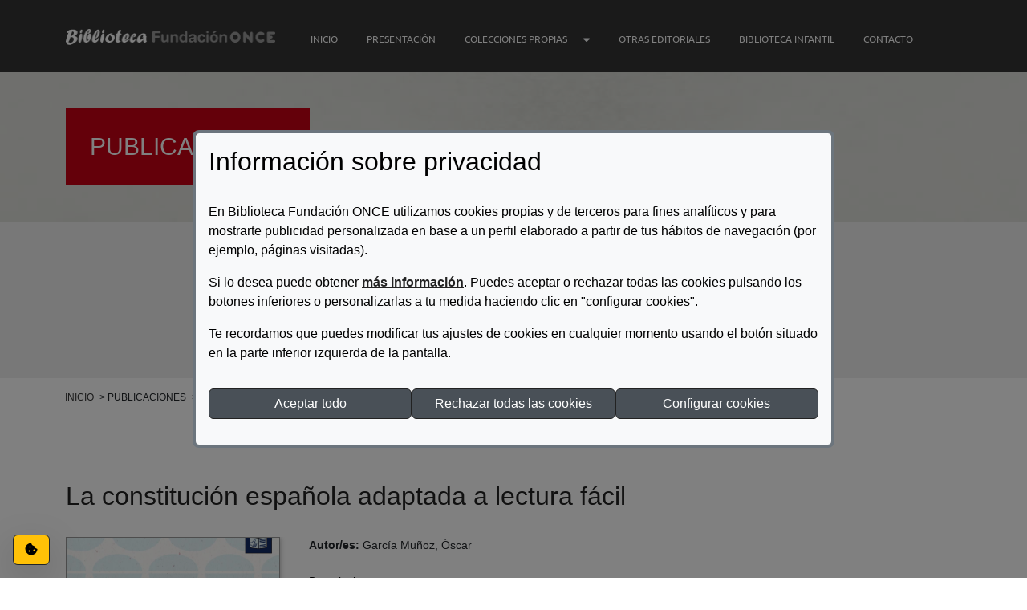

--- FILE ---
content_type: text/html; charset=UTF-8
request_url: https://biblioteca.fundaciononce.es/publicaciones/otras-editoriales/la-constitucion-espanola-adaptada-lectura-facil
body_size: 12028
content:
<!DOCTYPE html>
<html lang="es" dir="ltr">
  <head>
    <meta charset="utf-8" />
<meta name="MobileOptimized" content="width" />
<meta name="HandheldFriendly" content="true" />
<meta name="viewport" content="width=device-width, initial-scale=1.0" />
<link rel="icon" href="/themes/custom/iatheme/favicon.ico" type="image/vnd.microsoft.icon" />
<link rel="canonical" href="https://biblioteca.fundaciononce.es/publicaciones/otras-editoriales/la-constitucion-espanola-adaptada-lectura-facil" />
<link rel="shortlink" href="https://biblioteca.fundaciononce.es/node/702" />

    <title>La constitución española adaptada a lectura fácil | Biblioteca Fundación ONCE</title>
    <!-- Google Tag Manager -->

    <script>
      (function (w, d, s, l, i) {
        w[l] = w[l] || [];
        w[l].push({'gtm.start': new Date().getTime(), event: 'gtm.js'});
        var f = d.getElementsByTagName(s)[0], j = d.createElement(s), dl = l != 'dataLayer' ? '&l=' + l : '';
        j.async = true;
        j.src = 'https://www.googletagmanager.com/gtm.js?id=' + i + dl;
        f.parentNode.insertBefore(j, f);
      })(window, document, 'script', 'dataLayer', 'GTM-WW2KNFB2');
    </script>

    <!-- End Google Tag Manager -->

    <link rel="stylesheet" media="all" href="/core/assets/vendor/jquery.ui/themes/base/core.css?t7gjud" />
<link rel="stylesheet" media="all" href="/core/assets/vendor/jquery.ui/themes/base/controlgroup.css?t7gjud" />
<link rel="stylesheet" media="all" href="/core/assets/vendor/jquery.ui/themes/base/checkboxradio.css?t7gjud" />
<link rel="stylesheet" media="all" href="/core/assets/vendor/jquery.ui/themes/base/resizable.css?t7gjud" />
<link rel="stylesheet" media="all" href="/core/assets/vendor/jquery.ui/themes/base/button.css?t7gjud" />
<link rel="stylesheet" media="all" href="/core/assets/vendor/jquery.ui/themes/base/dialog.css?t7gjud" />
<link rel="stylesheet" media="all" href="/core/themes/stable9/css/core/components/progress.module.css?t7gjud" />
<link rel="stylesheet" media="all" href="/core/themes/stable9/css/core/components/ajax-progress.module.css?t7gjud" />
<link rel="stylesheet" media="all" href="/core/themes/stable9/css/system/components/align.module.css?t7gjud" />
<link rel="stylesheet" media="all" href="/core/themes/stable9/css/system/components/fieldgroup.module.css?t7gjud" />
<link rel="stylesheet" media="all" href="/core/themes/stable9/css/system/components/container-inline.module.css?t7gjud" />
<link rel="stylesheet" media="all" href="/core/themes/stable9/css/system/components/clearfix.module.css?t7gjud" />
<link rel="stylesheet" media="all" href="/core/themes/stable9/css/system/components/details.module.css?t7gjud" />
<link rel="stylesheet" media="all" href="/core/themes/stable9/css/system/components/hidden.module.css?t7gjud" />
<link rel="stylesheet" media="all" href="/core/themes/stable9/css/system/components/item-list.module.css?t7gjud" />
<link rel="stylesheet" media="all" href="/core/themes/stable9/css/system/components/js.module.css?t7gjud" />
<link rel="stylesheet" media="all" href="/core/themes/stable9/css/system/components/nowrap.module.css?t7gjud" />
<link rel="stylesheet" media="all" href="/core/themes/stable9/css/system/components/position-container.module.css?t7gjud" />
<link rel="stylesheet" media="all" href="/core/themes/stable9/css/system/components/reset-appearance.module.css?t7gjud" />
<link rel="stylesheet" media="all" href="/core/themes/stable9/css/system/components/resize.module.css?t7gjud" />
<link rel="stylesheet" media="all" href="/core/themes/stable9/css/system/components/system-status-counter.css?t7gjud" />
<link rel="stylesheet" media="all" href="/core/themes/stable9/css/system/components/system-status-report-counters.css?t7gjud" />
<link rel="stylesheet" media="all" href="/core/themes/stable9/css/system/components/system-status-report-general-info.css?t7gjud" />
<link rel="stylesheet" media="all" href="/core/themes/stable9/css/system/components/tablesort.module.css?t7gjud" />
<link rel="stylesheet" media="all" href="/modules/custom/ia_eu_cookie_compliance_accessibility_fix/css/ia-eu-cookie-compliance-accessibility-fix.min.css?t7gjud" />
<link rel="stylesheet" media="all" href="/core/modules/ckeditor5/css/ckeditor5.dialog.fix.css?t7gjud" />
<link rel="stylesheet" media="all" href="/core/themes/stable9/css/views/views.module.css?t7gjud" />
<link rel="stylesheet" media="all" href="/modules/contrib/eu_cookie_compliance/css/eu_cookie_compliance.bare.css?t7gjud" />
<link rel="stylesheet" media="all" href="/core/assets/vendor/jquery.ui/themes/base/theme.css?t7gjud" />
<link rel="stylesheet" media="all" href="/core/themes/stable9/layouts/layout_discovery/onecol/onecol.css?t7gjud" />
<link rel="stylesheet" media="all" href="/core/themes/stable9/css/core/assets/vendor/normalize-css/normalize.css?t7gjud" />
<link rel="stylesheet" media="all" href="/themes/custom/iatheme/css/components/action-links.css?t7gjud" />
<link rel="stylesheet" media="all" href="/themes/custom/iatheme/css/components/breadcrumb.css?t7gjud" />
<link rel="stylesheet" media="all" href="/themes/custom/iatheme/css/components/button.css?t7gjud" />
<link rel="stylesheet" media="all" href="/themes/custom/iatheme/css/components/container-inline.css?t7gjud" />
<link rel="stylesheet" media="all" href="/themes/custom/iatheme/css/components/details.css?t7gjud" />
<link rel="stylesheet" media="all" href="/themes/custom/iatheme/css/components/exposed-filters.css?t7gjud" />
<link rel="stylesheet" media="all" href="/themes/custom/iatheme/css/components/field.css?t7gjud" />
<link rel="stylesheet" media="all" href="/themes/custom/iatheme/css/components/form.css?t7gjud" />
<link rel="stylesheet" media="all" href="/themes/custom/iatheme/css/components/icons.css?t7gjud" />
<link rel="stylesheet" media="all" href="/themes/custom/iatheme/css/components/inline-form.css?t7gjud" />
<link rel="stylesheet" media="all" href="/themes/custom/iatheme/css/components/item-list.css?t7gjud" />
<link rel="stylesheet" media="all" href="/themes/custom/iatheme/css/components/link.css?t7gjud" />
<link rel="stylesheet" media="all" href="/themes/custom/iatheme/css/components/links.css?t7gjud" />
<link rel="stylesheet" media="all" href="/themes/custom/iatheme/css/components/menu.css?t7gjud" />
<link rel="stylesheet" media="all" href="/themes/custom/iatheme/css/components/more-link.css?t7gjud" />
<link rel="stylesheet" media="all" href="/themes/custom/iatheme/css/components/pager.css?t7gjud" />
<link rel="stylesheet" media="all" href="/themes/custom/iatheme/css/components/tabledrag.css?t7gjud" />
<link rel="stylesheet" media="all" href="/themes/custom/iatheme/css/components/tableselect.css?t7gjud" />
<link rel="stylesheet" media="all" href="/themes/custom/iatheme/css/components/tablesort.css?t7gjud" />
<link rel="stylesheet" media="all" href="/themes/custom/iatheme/css/components/tabs.css?t7gjud" />
<link rel="stylesheet" media="all" href="/themes/custom/iatheme/css/components/textarea.css?t7gjud" />
<link rel="stylesheet" media="all" href="/themes/custom/iatheme/css/components/ui-dialog.css?t7gjud" />
<link rel="stylesheet" media="all" href="/themes/custom/iatheme/css/components/progress.css?t7gjud" />
<link rel="stylesheet" media="all" href="/themes/custom/iatheme/css/components/dialog.css?t7gjud" />
<link rel="stylesheet" media="all" href="/themes/custom/iatheme/css/components/messages.css?t7gjud" />
<link rel="stylesheet" media="all" href="/themes/custom/iatheme/css/components/node.css?t7gjud" />
<link rel="stylesheet" media="all" href="/themes/custom/iatheme/css/sass-styles.css?t7gjud" />
<link rel="stylesheet" media="all" href="/themes/custom/iatheme/css/no-sass-styles.css?t7gjud" />

    <script src="https://use.fontawesome.com/releases/v6.4.0/js/all.js" defer crossorigin="anonymous"></script>
<script src="https://use.fontawesome.com/releases/v6.4.0/js/v4-shims.js" defer crossorigin="anonymous"></script>

  </head>
  <body class="path-node page-node-type-publicacion page-la constitucion española adaptada a lectura facil">
    <div id="page">
                  <!-- Google Tag Manager (noscript) -->
      <noscript><iframe src="https://www.googletagmanager.com/ns.html?id=GTM-WW2KNFB2" height="0" width="0" style="display:none;visibility:hidden"></iframe></noscript>
      <!-- End Google Tag Manager (noscript) -->
      <a href="#main-content" class="visually-hidden focusable skip-link" id="skip-link">
        Pasar al contenido principal
      </a>
      
        <div class="dialog-off-canvas-main-canvas" data-off-canvas-main-canvas>
    <div class="layout-container">

	<div id="fixed">

		<header role="banner">

			<div class="region-header-sup">
				
			</div>

			<div class="region-header-prin py-4">
				<div class="container">
					<div class="row align-items-center gap-3 gap-xl-0">
						<div class="col col-12 col-xl-3 col-logo">  <div class="region region-header">
    <div id="block-iatheme-site-branding" class="block block-system block-system-branding-block">
  
    
        <a href="/" rel="home" class="site-logo d-block" ata-bs-toggle="tooltip" data-bs-placement="right" title="Biblioteca Fundación ONCE (Ir a la página de inicio)">
      <img src="/themes/custom/iatheme/logo.png" alt="Logo de  Biblioteca Fundación ONCE (Ir a la página de inicio)" fetchpriority="high"/>
    </a>

        <div class="site-name visually-hidden" hidden>
      <a href="/" rel="home">Biblioteca Fundación ONCE</a>
    </div>
    </div>

  </div>
</div>
						<div class="col col-12 col-xl-9 col-resto d-flex justify-content-end align-items-center d-lg-block gap-5 gap-lg-3 mt-3 mt-lg-0">

							<div id="navigation" class="col-12 text-light pt-3 d-none d-lg-block">
								  <div class="region region-primary-menu">
    <nav role="navigation" aria-labelledby="block-iatheme-main-menu-menu" id="block-iatheme-main-menu" class="block block-menu navigation menu--main">
            
  <h2 class="visually-hidden" id="block-iatheme-main-menu-menu" hidden>Navegación principal</h2>
  

        
              <ul class="menu">
                    <li class="menu-item">
        <a href="/" data-drupal-link-system-path="&lt;front&gt;">Inicio</a>
              </li>
                <li class="menu-item">
        <a href="/presentacion" data-drupal-link-system-path="node/6947">Presentación</a>
              </li>
                <li class="menu-item menu-item--expanded">
        <a href="/publicaciones/procedencia/colecciones-propias" data-drupal-link-system-path="node/6954">Colecciones Propias</a>
                                <ul class="menu">
                    <li class="menu-item">
        <a href="/publicaciones/colecciones-propias/publicaciones-participadas">Publicaciones Participadas</a>
              </li>
                <li class="menu-item">
        <a href="/publicaciones/colecciones-propias/fuera-de-coleccion">Fuera de Colección</a>
              </li>
                <li class="menu-item">
        <a href="/publicaciones/colecciones-propias/programa-operativo">Programa Operativo</a>
              </li>
                <li class="menu-item">
        <a href="/publicaciones/colecciones-propias/memoria-de-actividades-de-fundacion-once">Memoria de Actividades</a>
              </li>
                <li class="menu-item">
        <a href="/publicaciones/colecciones-propias/coleccion-tesis-y-praxis">Coleccion Tesis y Praxis</a>
              </li>
                <li class="menu-item">
        <a href="/publicaciones/colecciones-propias/coleccion-letras-diferentes">Coleccion Letras Diferentes</a>
              </li>
                <li class="menu-item">
        <a href="/publicaciones/colecciones-propias/coleccion-informes-y-textos-legales">Coleccion Informes y Textos Legales</a>
              </li>
                <li class="menu-item">
        <a href="/publicaciones/colecciones-propias/coleccion-accesibilidad">Colección Accesibilidad</a>
              </li>
                <li class="menu-item">
        <a href="/publicaciones/colecciones-propias/coleccion-nova-europa">Coleccion Nova Europa</a>
              </li>
                <li class="menu-item">
        <a href="/publicaciones/colecciones-propias/coleccion-poliedro">Coleccion Poliedro</a>
              </li>
                <li class="menu-item">
        <a href="/publicaciones/colecciones-propias/coleccion-solidaridad">Coleccion Solidaridad</a>
              </li>
                <li class="menu-item">
        <a href="/publicaciones/colecciones-propias/coleccion-por-talento">Colección Por Talento</a>
              </li>
        </ul>
  
              </li>
                <li class="menu-item">
        <a href="/publicaciones/procedencia/otras-editoriales" data-drupal-link-system-path="node/6955">Otras Editoriales</a>
              </li>
                <li class="menu-item">
        <a href="https://bibliotecainfantil.fundaciononce.es/">Biblioteca Infantil</a>
              </li>
                <li class="menu-item">
        <a href="/contacto" data-drupal-link-system-path="node/5">Contacto</a>
              </li>
        </ul>
  


  </nav>

  </div>

							</div>
							<div class="col-lg-1 col-xl-3 col-xxl-1 flex-wrap align-content-center me-0 pe-0 d-flex justify-content-end d-none">
								<button class="btn dropdown-toggle btn-search show" type="button" id="dropdownMenuButton1" data-bs-toggle="dropdown" aria-expanded="false" data-bs-tooltip="tooltip" data-bs-original-title="Buscador">
									<i class="fa-magnifying-glass fa-xl"></i>
									<svg class="svg-inline--fa fa-magnifying-glass fa-xl" aria-hidden="true" focusable="false" data-prefix="fas" data-icon="magnifying-glass" role="img" xmlns="http://www.w3.org/2000/svg" viewbox="0 0 512 512" data-fa-i2svg="">
										<path fill="currentColor" d="M416 208c0 45.9-14.9 88.3-40 122.7L502.6 457.4c12.5 12.5 12.5 32.8 0 45.3s-32.8 12.5-45.3 0L330.7 376c-34.4 25.2-76.8 40-122.7 40C93.1 416 0 322.9 0 208S93.1 0 208 0S416 93.1 416 208zM208 352a144 144 0 1 0 0-288 144 144 0 1 0 0 288z"></path>
									</svg>
									<!-- <i class="fa-solid fa-magnifying-glass fa-xl"> </i> Font Awesome fontawesome.com -->
									<span class="element-invisible ">Buscar</span>
								</button>
							</div>
							<div class="d-lg-none col-auto col-mobile">
								<div class="container px-0 px-lg-4">
									<button class="btn btn-link link-light px-0" type="button" title="Menú de móvil" data-bs-toggle="offcanvas" data-bs-target="#offcanvas" aria-controls="offcanvas">
										<i class="fas fa-bars fa-fw fa-2x"></i>
										<span class="visually-hidden">Menú de móvil</span>
									</button>
								</div>
							</div>
						</div>
					</div>
				</div>
			</div>

		</header>

	</div>

	  <div class="region region-highlighted">
    <div id="block-iatheme-titulopublicaciones" class="block block-block-content block-block-content44c04fb4-d3a6-4977-9d23-a0a897e335a6">
  
    
      
            <div class="clearfix text-formatted field field--name-body field--type-text-with-summary field--label-hidden field__item"><div class="container" id="block-iatheme-page-title"><h1 class="page-title publicaciones">Publicaciones</h1></div></div>
      
  </div>

  </div>


    <div class="region region-secondary-menu">
    <div class="search-block-form container block block-search container-inline" data-drupal-selector="search-block-form" novalidate="novalidate" id="block-iatheme-search-form-wide" role="search">
  
      <h2>Encuentra lo que buscas entre más de 7.040 títulos</h2>
    
      <form action="/search/node" method="get" id="search-block-form" accept-charset="UTF-8">
  <div class="js-form-item form-item js-form-type-textfield form-type-textfield js-form-item-keys form-item-keys">
      <label for="edit-keys">Término de búsqueda (Título, autor o ISBN)</label>
        <input data-drupal-selector="edit-keys" type="text" id="edit-keys" name="keys" value="" size="80" maxlength="128" class="form-text" />

        </div>
<div data-drupal-selector="edit-actions" class="form-actions js-form-wrapper form-wrapper" id="edit-actions"><input data-drupal-selector="edit-submit" type="submit" id="edit-submit" name="op" value="Buscar" class="button js-form-submit form-submit" />
</div>

</form>

  </div>

  </div>


    <div class="region region-breadcrumb">
    <div id="block-iatheme-breadcrumbs" class="container block block-system block-system-breadcrumb-block">
  
    
        <nav class="breadcrumb" role="navigation" aria-labelledby="system-breadcrumb">
    <h2 id="system-breadcrumb" class="visually-hidden">Ruta de navegación</h2>
    <ol>
          <li>
                  <a href="/">Inicio</a>
              </li>
          <li>
                  publicaciones
              </li>
          <li>
                  otras editoriales
              </li>
          <li>
                  La constitución española adaptada a lectura fácil
              </li>
        </ol>
  </nav>

  </div>

  </div>


	<div class="container">
		<div class="row">

			

		</div>
	</div>

	<main role="main">
		<a id="main-content" tabindex="-1"></a>
							<div class="layout-content">
				  <div class="region region-content">
    <div data-drupal-messages-fallback class="hidden"></div>
<div id="block-iatheme-content" class="block block-system block-system-main-block">
  
    
      
<article data-history-node-id="702" class="node node--type-publicacion node--view-mode-full">

  
    

  
  <div class="node__content">
      <div class="layout layout--onecol">
    <div  class="layout__region layout__region--content">
      <div class="views-element-container container block block-views block-views-blockpublicaciones-block-4">
  
    
      <div><div class="detalle-publicacion view view-publicaciones view-id-publicaciones view-display-id-block_4 js-view-dom-id-b6ebeafeda3ac1b0ab824354d82ab2b0df0a91da362f51e1d560ab76f14f9062">
  
    
      
      <div class="view-content">
          <div><h2 class="mb-5"><h2>La constitución española adaptada a lectura fácil</h2></h2><div class="views-field views-field-nid"><span class="field-content"><div class="datos-publicacion">
<div class="imagen">  <img loading="lazy" src="/sites/default/files/styles/obra_detalle/public/publicaciones/imagenes/constitucionespa-ola.png?itok=RYgySkyh" width="265" height="330" alt="Portada del libro La constitución española adaptada a lectura fácil" class="image-style-obra-detalle" />


</div>
<div class="autorCab"><strong>Autor/es: </strong><span>García Muñoz, Óscar </span></div>
<div class="descripcion"><p class="etiquetaDes">Descripcion:</p><div><p>Esta versión de la Constitución española es un documento adaptado a lectura fácil, técnica de redacción que permite la comprensión textual a personas con dificultades lectoras. Se trata de una adaptación que recoge todo el contenido de la Carta Magna artículo por artículo, y que incluye una introducción general sobre la Constitución y una introducción a cada título constitucional, que permite explicar mejor los contenidos básicos que se desarrollan en los artículos sucesivos. La adaptación alcanza el ámbito del diseño, además de cada artículo y palabra compleja, lo que contribuye a reforzar la comprensión del documento. Esta publicación no pretende ser un documento jurídico en sí mismo, sino una adaptación dirigida a personas que, de otro modo, no se plantearían leerlo. El objetivo de esta versión es, en definitiva, que este texto normativo fundamental sea conocido por todos los ciudadanos españoles y que, de este modo, se sientan incluidos y puedan conocer y ejercer sus derechos fundamentales.</p><p><a class="fulltext boton-descargar rspkr_dr_added" href="http://www.siis.net/documentos/documentacion/La_Constitucion_Espanola_en_Lectura_Facil.pdf" target="_blank">Descargar documento</a></p></div></div>
</div></span></div><div class="views-field views-field-nid-1"><span class="field-content"><div class="info-publicacion">
<div class="capaIzq">
<div class="discapacidad"><strong>Materia: </strong><span>Discapacidad Intelectual</span></div>
<div class="anyo"><strong>Año de publicación: </strong><span>2015</span></div>
</div>
<div class="capaCen">
<div class=""><strong>Descriptor: </strong><span>Lectura Fácil</span></div>
<div class=""><strong>Fecha de catalogación: </strong><span>2017</span></div>
</div>
<div class="capaDer">
<div class=""><strong>Referencia: </strong><span>0330/2017</span></div>
</div>
</div></span></div></div>

    </div>
  
          </div>
</div>

  </div>

    </div>
  </div>

  </div>

</article>

  </div>

  </div>

			</div>
		
		
		
		<div class="container">
			<div class="row">
				
				
			</div>
		</div>

	</main>

	<footer role="contentinfo" class="footer">
					<div class="region-footer-pre">
				<div class="container">
					<div class="row">
						  <div class="region region-footer-pre">
    <div class="views-element-container container block block-views block-views-blockbanners-bloque" id="block-iatheme-views-block-banners-bloque">
  
    
      <div><div class="view view-banners view-id-banners view-display-id-bloque js-view-dom-id-7bd0967cd434527e38b85bd6f250106444be1955c09419287729fb5413388c37">
  
    
      
      <div class="view-content">
      <div class="banners">
  
  <ul>

          <li class="banner"><a href="https://www.odismet.es/informes" title="Odismet" target="_blank">  <img loading="lazy" src="/sites/default/files/banners/odismet.png" width="202" height="47" alt="Odismet" />

</a></li>
          <li class="banner"><a href="https://www.cedid.es/es/documentacion/catalogo/" title="Centro Español de Documentación e Investigación sobre Discapacidad (CEDID)" target="_blank">  <img loading="lazy" src="/sites/default/files/banners/real-patronato_0.png" width="202" height="47" alt="Centro Español de Documentación e Investigación sobre Discapacidad (CEDID)" />

</a></li>
          <li class="banner"><a href="https://cermi.es/colecciones/coleccion-cermies" title="Biblioteca del CERMI" target="_blank">  <img loading="lazy" src="/sites/default/files/banners/cermi.png" width="202" height="47" alt="Biblioteca del CERMI" />

</a></li>
          <li class="banner"><a href="https://portal.once.es/bibliotecas/fondo-bibliografico-discapacidad-visual" title="ONCE. Fondo Bibliográfico sobre Discapacidad Visual" target="_blank">  <img loading="lazy" src="/sites/default/files/banners/once.png" width="202" height="47" alt="ONCE. Fondo Bibliográfico sobre Discapacidad Visual" />

</a></li>
    
  </ul>

</div>

    </div>
  
          </div>
</div>

  </div>

  </div>

					</div>
				</div>
			</div>
							<div class="region-footer bg-gray">
				<div class="container">
					<div class="row">
						  <div class="region region-footer">
    <div id="block-iatheme-redessociales" class="block block-block-content block-block-contentc4c9aa18-91a5-4ba2-a22c-255f261b52ee">
  
    
      
            <div class="clearfix text-formatted field field--name-body field--type-text-with-summary field--label-hidden field__item"><h2><span class="visually-hidden">Redes sociales de Fundación ONCE, </span>Síguenos</h2><ul class="list-unstyled"><li><a href="https://www.facebook.com/fundaciononce" rel="external" title="Ver Facebook de Fundación ONCE" target="_blank"><img src="/themes/custom/iatheme/images/social/facebook.png" alt="Ver Facebook de Fundación ONCE" width="35" height="35" loading="lazy"></a></li><li><a href="https://twitter.com/Fundacion_ONCE" rel="external" title="Ver Twitter de Fundación ONCE" target="_blank"><img src="/themes/custom/iatheme/images/social/twitter.png" alt="Ver Twitter de Fundación ONCE" width="35" height="35" loading="lazy"></a></li><li><a href="https://www.youtube.com/user/FundacionONCE" rel="external" title="Ir al canal de Youtube de Fundación ONCE" target="_blank"><img src="/themes/custom/iatheme/images/social/youtube.png" alt="Ir al canal de Youtube de Fundación ONCE" width="35" height="35" loading="lazy"></a></li><li><a href="http://blog.fundaciononce.es/" rel="external" title="Ir al Blog de Fundación ONCE"><img src="/themes/custom/iatheme/images/social/blog.png" alt="Ir al Blog de Fundación ONCE" width="35" height="35" target="_blank" loading="lazy"></a></li><li><a href="https://www.linkedin.com/company/fundacion-once-inserta" rel="external" title="Ir a Linkedin de Fundación ONCE" target="_blank"><img src="/themes/custom/iatheme/images/social/linkedin.png" alt="Ir a Linkedin de Fundación ONCE" width="35" height="35" loading="lazy"></a></li><li><a href="https://www.instagram.com/fundaciononce/" rel="external" title="Ir a Instagram de Fundación ONCE" target="_blank"><img src="/themes/custom/iatheme/images/social/instagram.png" alt="Ir a Instagram de Fundación ONCE" width="35" height="35" loading="lazy"></a></li></ul></div>
      
  </div>
<nav role="navigation" aria-labelledby="block-iatheme-piedepagina-menu" id="block-iatheme-piedepagina" class="block block-menu navigation menu--footer">
            
  <h2 class="visually-hidden" id="block-iatheme-piedepagina-menu" hidden>Pie de página</h2>
  

        
              <ul class="menu d-flex gap-3 flex-column flex-md-row justify-content-center">
                    <li class="menu-item">
        <a href="/accesibilidad" data-drupal-link-system-path="node/2">Accesibilidad</a>
              </li>
                <li class="menu-item">
        <a href="/politica-privacidad" data-drupal-link-system-path="node/3">Política de privacidad</a>
              </li>
                <li class="menu-item">
        <a href="/politica-cookies" data-drupal-link-system-path="node/4">Política de cookies</a>
              </li>
                <li class="menu-item">
        <a href="/contacto" data-drupal-link-system-path="node/5">Contacto</a>
              </li>
        </ul>
  


  </nav>

  </div>

					</div>
				</div>
			</div>
							<div class="region region-footer-post bg-gray">
				<div class="container">
					<div class="row border-top border-1 border-white py-4 px-3 px-lg-0 contain-region-footer-post">
						  <div class="region region-footer-post">
    <div id="block-iatheme-enlacesdeinteres" class="container block block-block-content block-block-content3ef7a1e1-c5da-4b59-b418-62fa6fd00c57">
  
    
      
            <div class="clearfix text-formatted field field--name-body field--type-text-with-summary field--label-hidden field__item"><ul class="lista-logos"><li class="logo-grupo-social"><a href="https://gruposocialonce.com/" target="_blank" title="Grupo Social ONCE"><img src="/sites/default/files/inline-images/grupo-social-color.png" alt="Logotipo Grupo Social ONCE" width="210" height="21" loading="lazy"></a></li><li><a href="https://www.fundaciononce.es/" target="_blank" title="Fundación ONCE"><img src="/sites/default/files/inline-images/fundacion-once-color.png" alt="Logotipo Fundación ONCE" width="69" height="20" loading="lazy"></a></li><li><a href="http://www.ilunion.com" target="_blank" title="Ilunion"><img src="/sites/default/files/inline-images/ilunion-color.png" alt="Logotipo Ilunion" width="69" height="20" loading="lazy"></a></li><li><a href="http://www.once.es" target="_blank" title="ONCE"><img src="/sites/default/files/inline-images/once-color.png" alt="Logotipo ONCE" width="69" height="20" loading="lazy"></a></li></ul><style>
#block-iatheme-formularioexpuestoestudiospage-2 input,
#block-iatheme-formularioexpuestoestudiospage-2 select,
#block-iatheme-formularioexpuestoestudiospage-2 textarea {
  border: 1px solid #000 !important;
}
</style></div>
      
  </div>

  </div>

					</div>
				</div>
			</div>
			</footer>

</div>

  <div class="offcanvas offcanvas-end" tabindex="-1" id="offcanvas" aria-label="Expandido, Menú de móvil diálogo" aria-labelledby="offcanvasTitle">
		<div class="offcanvas-header">
			<h1 class="offcanvas-title" id="offcanvasTitle">Menú de móvil
			</h1>
			<button type="button" class="btn-close text-reset" data-bs-dismiss="offcanvas" aria-label="Cerrar menú de móvil"></button>
		</div>
		<div class="offcanvas-body">
			  <div class="region region-offcanvas">
    <nav role="navigation" aria-labelledby="block-iatheme-navegacionprincipal-menu" id="block-iatheme-navegacionprincipal" class="block block-menu navigation menu--main">
            
  <h2 class="visually-hidden" id="block-iatheme-navegacionprincipal-menu" hidden>Navegación principal</h2>
  

        
              <ul class="menu">
                    <li class="menu-item">
        <a href="/" data-drupal-link-system-path="&lt;front&gt;">Inicio</a>
              </li>
                <li class="menu-item">
        <a href="/presentacion" data-drupal-link-system-path="node/6947">Presentación</a>
              </li>
                <li class="menu-item menu-item--collapsed">
        <a href="/publicaciones/procedencia/colecciones-propias" data-drupal-link-system-path="node/6954">Colecciones Propias</a>
              </li>
                <li class="menu-item">
        <a href="/publicaciones/procedencia/otras-editoriales" data-drupal-link-system-path="node/6955">Otras Editoriales</a>
              </li>
                <li class="menu-item">
        <a href="https://bibliotecainfantil.fundaciononce.es/">Biblioteca Infantil</a>
              </li>
                <li class="menu-item">
        <a href="/contacto" data-drupal-link-system-path="node/5">Contacto</a>
              </li>
        </ul>
  


  </nav>

  </div>

		</div>
	</div>

  </div>

      
    </div>
    <script type="application/json" data-drupal-selector="drupal-settings-json">{"path":{"baseUrl":"\/","pathPrefix":"","currentPath":"node\/702","currentPathIsAdmin":false,"isFront":false,"currentLanguage":"es"},"pluralDelimiter":"\u0003","suppressDeprecationErrors":true,"ajaxPageState":{"libraries":"[base64]","theme":"iatheme","theme_token":null},"ajaxTrustedUrl":{"\/search\/node":true},"eu_cookie_compliance":{"cookie_policy_version":"1.0.0","popup_enabled":true,"popup_agreed_enabled":false,"popup_hide_agreed":false,"popup_clicking_confirmation":false,"popup_scrolling_confirmation":false,"popup_html_info":"\u003Cdiv id=\u0022modalCookies\u0022 data-bs-keyboard=\u0022false\u0022 data-bs-backdrop=\u0022static\u0022 class=\u0022modal fade\u0022 tabindex=\u0022-1\u0022 aria-hidden=\u0022true\u0022 aria-label=\u0022Opciones de privacidad\u0022\u003E\n  \n  \u003Cdiv  class=\u0022eu-cookie-compliance-banner eu-cookie-compliance-banner-info eu-cookie-compliance-banner--categories modal-dialog modal-dialog-centered modal-dialog-scrollable modal-lg\u0022\u003E\n    \u003Cdiv class=\u0022modal-content text-start bg-light border border-4 border-secondary text-dark\u0022\u003E\n      \u003Cdiv id=\u0022popup-text\u0022 class=\u0022modal-body\u0022\u003E\n        \u003Cp class=\u0022h2\u0022\u003EInformaci\u00f3n sobre privacidad\u003C\/p\u003E\u003Cp\u003EEn Biblioteca Fundaci\u00f3n ONCE utilizamos cookies propias y de terceros para fines anal\u00edticos y para mostrarte publicidad personalizada en base a un perfil elaborado a partir de tus h\u00e1bitos de navegaci\u00f3n (por ejemplo, p\u00e1ginas visitadas).\u003C\/p\u003E\u003Cp\u003ESi lo desea puede obtener \u003Ca class=\u0022text-dark fw-bold\u0022 href=\u0022\/politica-cookies\u0022 target=\u0022_blank\u0022\u003Em\u00e1s informaci\u00f3n\u003C\/a\u003E. Puedes aceptar o rechazar todas las cookies pulsando los botones inferiores o personalizarlas a tu medida haciendo clic en \u0022configurar cookies\u0022.\u003C\/p\u003E\u003Cp\u003ETe recordamos que puedes modificar tus ajustes de cookies en cualquier momento usando el bot\u00f3n situado en la parte inferior izquierda de la pantalla.\u003C\/p\u003E\n                \u003Cdiv id=\u0022popup-buttons\u0022 class=\u0022 eu-cookie-compliance-has-categories d-flex gap-3 flex-column flex-lg-row\u0022\u003E\n          \u003Cbutton class=\u0022agree-button eu-cookie-compliance-default-button btn btn-primary w-100\u0022 type=\u0022button\u0022 onclick=\u0022document.getElementById(\u0027modalCookiesButton\u0027).focus();\u0022 data-bs-dismiss=\u0022modal\u0022\u003EAceptar todo\u003C\/button\u003E\n                                \u003Cbutton class=\u0022eu-cookie-compliance-close-button btn btn-primary w-100\u0022 type=\u0022button\u0022 onclick=\u0022document.getElementById(\u0027modalCookiesButton\u0027).focus();\u0022 data-bs-dismiss=\u0022modal\u0022\u003ERechazar todas las cookies\u003C\/button\u003E\n                    \u003Cbutton class=\u0022btn btn-primary w-100 ms-lg-auto\u0022 data-bs-target=\u0022#modalCategories\u0022 data-bs-toggle=\u0022modal\u0022\u003EConfigurar cookies\u003C\/button\u003E\n        \u003C\/div\u003E\n      \u003C\/div\u003E\n    \u003C\/div\u003E\n  \u003C\/div\u003E\n\u003C\/div\u003E\n\n\u003Cdiv class=\u0022modal fade\u0022 data-bs-keyboard=\u0022false\u0022 data-bs-backdrop=\u0022static\u0022 tabindex=\u0022-1\u0022 id=\u0022modalCategories\u0022 aria-hidden=\u0022true\u0022 aria-label=\u0022Cookies by categories\u0022\u003E\n  \u003Cdiv class=\u0022modal-dialog modal-dialog-centered modal-dialog-scrollable modal-lg\u0022\u003E\n    \u003Cdiv class=\u0022modal-content text-start bg-light border border-4 border-secondary text-dark\u0022\u003E\n      \u003Cdiv class=\u0022modal-header bg-primary rounded-top-1 py-4 d-flex justify-content-between\u0022 data-bs-theme=\u0022dark\u0022\u003E\n        \u003Cimg src=\u0022\/themes\/custom\/iatheme\/logo.png\u0022 alt=\u0022\u0022 width=\u0022100\u0022 class=\u0022filter-white\u0022\u003E\n        \u003Cbutton type=\u0022button\u0022 class=\u0022btn btn-link p-0\u0022 data-bs-target=\u0022#modalCookies\u0022 data-bs-toggle=\u0022modal\u0022 aria-label=\u0022Atr\u00e1s\u0022 title=\u0022Atr\u00e1s\u0022\u003E\u003Ci class=\u0022fa-solid fa-xmark fa-lg\u0022\u003E\u003C\/i\u003E\u003C\/button\u003E\n      \u003C\/div\u003E\n      \u003Cdiv class=\u0022modal-body\u0022\u003E\n        \u003Cp class=\u0022h2\u0022\u003EOpciones de privacidad\u003C\/p\u003E\n        \u003Cp\u003ECuando visite nuestro sitio web, utilizaremos cookies para asegurarnos de que puede disfrutar al m\u00e1ximo de la experiencia. Estas cookies pueden contener informaci\u00f3n sobre el usuario, sus preferencias o su dispositivo. Normalmente dicha informaci\u00f3n no permite identificarle directamente, sino que est\u00e1 pensada para que pueda disfrutar de una experiencia de navegaci\u00f3n m\u00e1s personalizada. Como respetamos su derecho a la privacidad, le ofrecemos la posibilidad de modificar los ajustes predeterminados. Sin embargo, el bloqueo de determinados tipos de cookies puede perjudicar su navegaci\u00f3n por el sitio y los servicios que podemos ofrecer. Si desea m\u00e1s informaci\u00f3n sobre c\u00f3mo procesamos sus datos personales, consulte nuestra p\u00e1gina informativa \u0022\u003Ca class=\u0022link-primary\u0022 href=\u0022\/politica-cookies\u0022 target=\u0022_blank\u0022\u003Epol\u00edtica de cookies\u003C\/a\u003E\u0022.\u003C\/p\u003E\n        \u003Cp\u003EAdvertencia: Necesitamos utilizar una cookie para recordar los ajustes que ha realizado en nuestro administrador de privacidad de cookies. Si borra todas sus cookies deber\u00e1 volver a actualizar sus preferencias en nuestro sitio, si utiliza un dispositivo o un navegador distinto deber\u00e1 volver a indicarnos sus preferencias.\u003C\/p\u003E\n        \u003Cp\u003ETe recordamos que puedes modificar tus ajustes de cookies en cualquier momento usando el bot\u00f3n situado en la parte inferior izquierda de la pantalla.\u003C\/p\u003E\n                  \u003Cdiv class=\u0022table-responsive\u0022\u003E\n            \u003Cfieldset id=\u0022eu-cookie-compliance-categories\u0022 class=\u0022eu-cookie-compliance-categories d-table mb-3\u0022\u003E\n              \u003Clegend class=\u0022visually-hidden\u0022\u003ETipos de cookies:\u003C\/legend\u003E\n              \u003Cdiv class=\u0022d-table-row\u0022\u003E\n                \u003Cdiv class=\u0022d-table-cell text-uppercase border-bottom py-2\u0022\u003ECategor\u00eda\u003C\/div\u003E\n                \u003Cdiv class=\u0022d-table-cell text-uppercase border-bottom py-2 px-3\u0022\u003EDescripci\u00f3n\u003C\/div\u003E\n                \u003Cdiv class=\u0022d-table-cell text-uppercase border-bottom py-2\u0022\u003EEstado\u003C\/div\u003E\n              \u003C\/div\u003E\n                              \u003Cdiv class=\u0022eu-cookie-compliance-category form-check form-switch d-table-row\u0022\u003E\n                  \u003Clabel class=\u0022form-check-label text-uppercase fw-bold d-table-cell py-2\u0022 for=\u0022cookie-category-essential\u0022\u003ENecesarias\u003C\/label\u003E\n                  \u003Cdiv class=\u0022eu-cookie-compliance-category-description d-table-cell py-2 px-3\u0022\u003E\n                                          Estas cookies son necesarias para el funcionamiento de nuestro sitio web y no pueden desactivarse. Normalmente solo se guardan en respuesta a acciones realizadas por el usuario que impliquen una solicitud de servicios, por ejemplo al definir sus preferencias de privacidad, al iniciar sesi\u00f3n o al rellenar formularios. Puede configurar su navegador para que bloquee estas cookies o le avise sobre su presencia, pero en este caso determinadas partes del sitio no funcionar\u00e1n.\n                                      \u003C\/div\u003E\n                  \u003Cdiv class=\u0022d-table-cell py-2 align-top\u0022\u003E\n                    \u003Cinput class=\u0022form-check-input\u0022 type=\u0022checkbox\u0022 name=\u0022cookie-categories\u0022 id=\u0022cookie-category-essential\u0022 value=\u0022essential\u0022  checked   disabled \u003E\n                  \u003C\/div\u003E\n                \u003C\/div\u003E\n                              \u003Cdiv class=\u0022eu-cookie-compliance-category form-check form-switch d-table-row\u0022\u003E\n                  \u003Clabel class=\u0022form-check-label text-uppercase fw-bold d-table-cell py-2\u0022 for=\u0022cookie-category-preferences\u0022\u003EPreferencias\u003C\/label\u003E\n                  \u003Cdiv class=\u0022eu-cookie-compliance-category-description d-table-cell py-2 px-3\u0022\u003E\n                                          Son aquellas cookies que permiten recordar informaci\u00f3n para que el usuario acceda al servicio del sitio web con determinadas caracter\u00edsticas que pueden diferenciar su experiencia de la de otros usuarios, como, por ejemplo, el idioma, el n\u00famero de resultados a mostrar cuando el usuario realiza una b\u00fasqueda, el aspecto o contenido del servicio en funci\u00f3n del tipo de navegador a trav\u00e9s del cual el usuario accede al servicio o de la regi\u00f3n desde la que accede al servicio, etc.\n                                      \u003C\/div\u003E\n                  \u003Cdiv class=\u0022d-table-cell py-2 align-top\u0022\u003E\n                    \u003Cinput class=\u0022form-check-input\u0022 type=\u0022checkbox\u0022 name=\u0022cookie-categories\u0022 id=\u0022cookie-category-preferences\u0022 value=\u0022preferences\u0022  \u003E\n                  \u003C\/div\u003E\n                \u003C\/div\u003E\n                              \u003Cdiv class=\u0022eu-cookie-compliance-category form-check form-switch d-table-row\u0022\u003E\n                  \u003Clabel class=\u0022form-check-label text-uppercase fw-bold d-table-cell py-2\u0022 for=\u0022cookie-category-analytics\u0022\u003EAnal\u00edticas\u003C\/label\u003E\n                  \u003Cdiv class=\u0022eu-cookie-compliance-category-description d-table-cell py-2 px-3\u0022\u003E\n                                          Son aquellas cookies que nos permiten el seguimiento y an\u00e1lisis del comportamiento de los usuarios del sitio web, incluida la cuantificaci\u00f3n de los impactos de los anuncios. La informaci\u00f3n recogida mediante este tipo de cookies se utiliza en la medici\u00f3n de la actividad de los sitios web, aplicaci\u00f3n o plataforma, con el fin de introducir mejoras en funci\u00f3n del an\u00e1lisis de los datos de uso que hacen los usuarios del servicio.\n                                      \u003C\/div\u003E\n                  \u003Cdiv class=\u0022d-table-cell py-2 align-top\u0022\u003E\n                    \u003Cinput class=\u0022form-check-input\u0022 type=\u0022checkbox\u0022 name=\u0022cookie-categories\u0022 id=\u0022cookie-category-analytics\u0022 value=\u0022analytics\u0022  \u003E\n                  \u003C\/div\u003E\n                \u003C\/div\u003E\n                              \u003Cdiv class=\u0022eu-cookie-compliance-category form-check form-switch d-table-row\u0022\u003E\n                  \u003Clabel class=\u0022form-check-label text-uppercase fw-bold d-table-cell py-2\u0022 for=\u0022cookie-category-marketing\u0022\u003EMarketing\u003C\/label\u003E\n                  \u003Cdiv class=\u0022eu-cookie-compliance-category-description d-table-cell py-2 px-3\u0022\u003E\n                                          Estas cookies pueden ser utilizadas y compartidas con nuestras empresas publicitarias colaboradoras para elaborar un perfil de sus intereses y mostrarle anuncios personalizados en otros sitios. Si no permite estas cookies, ver\u00e1 menos publicidad personalizada.\n                                      \u003C\/div\u003E\n                  \u003Cdiv class=\u0022d-table-cell py-2 align-top\u0022\u003E\n                    \u003Cinput class=\u0022form-check-input\u0022 type=\u0022checkbox\u0022 name=\u0022cookie-categories\u0022 id=\u0022cookie-category-marketing\u0022 value=\u0022marketing\u0022  \u003E\n                  \u003C\/div\u003E\n                \u003C\/div\u003E\n                          \u003C\/fieldset\u003E\n          \u003C\/div\u003E\n                      \u003Cdiv class=\u0022eu-cookie-compliance-categories-buttons d-flex gap-3 flex-column flex-lg-row\u0022\u003E\n              \u003Cbutton type=\u0022button\u0022 data-bs-dismiss=\u0022modal\u0022 onclick=\u0022document.getElementById(\u0027modalCookiesButton\u0027).focus();\u0022 class=\u0022eu-cookie-compliance-save-preferences-button btn btn-primary rounded-pill w-100\u0022\u003EGuardar preferencias\u003C\/button\u003E\n                              \u003Cbutton type=\u0022button\u0022 data-bs-dismiss=\u0022modal\u0022 onclick=\u0022document.getElementById(\u0027modalCookiesButton\u0027).focus();\u0022 class=\u0022eu-cookie-compliance-close-button btn btn-primary rounded-pill w-100\u0022\u003ERechazar todas las cookies\u003C\/button\u003E\n                          \u003C\/div\u003E\n                        \u003C\/div\u003E\n    \u003C\/div\u003E\n  \u003C\/div\u003E\n\u003C\/div\u003E","use_mobile_message":false,"mobile_popup_html_info":"\u003Cdiv id=\u0022modalCookies\u0022 data-bs-keyboard=\u0022false\u0022 data-bs-backdrop=\u0022static\u0022 class=\u0022modal fade\u0022 tabindex=\u0022-1\u0022 aria-hidden=\u0022true\u0022 aria-label=\u0022Opciones de privacidad\u0022\u003E\n  \n  \u003Cdiv  class=\u0022eu-cookie-compliance-banner eu-cookie-compliance-banner-info eu-cookie-compliance-banner--categories modal-dialog modal-dialog-centered modal-dialog-scrollable modal-lg\u0022\u003E\n    \u003Cdiv class=\u0022modal-content text-start bg-light border border-4 border-secondary text-dark\u0022\u003E\n      \u003Cdiv id=\u0022popup-text\u0022 class=\u0022modal-body\u0022\u003E\n        \n                \u003Cdiv id=\u0022popup-buttons\u0022 class=\u0022 eu-cookie-compliance-has-categories d-flex gap-3 flex-column flex-lg-row\u0022\u003E\n          \u003Cbutton class=\u0022agree-button eu-cookie-compliance-default-button btn btn-primary w-100\u0022 type=\u0022button\u0022 onclick=\u0022document.getElementById(\u0027modalCookiesButton\u0027).focus();\u0022 data-bs-dismiss=\u0022modal\u0022\u003EAceptar todo\u003C\/button\u003E\n                                \u003Cbutton class=\u0022eu-cookie-compliance-close-button btn btn-primary w-100\u0022 type=\u0022button\u0022 onclick=\u0022document.getElementById(\u0027modalCookiesButton\u0027).focus();\u0022 data-bs-dismiss=\u0022modal\u0022\u003ERechazar todas las cookies\u003C\/button\u003E\n                    \u003Cbutton class=\u0022btn btn-primary w-100 ms-lg-auto\u0022 data-bs-target=\u0022#modalCategories\u0022 data-bs-toggle=\u0022modal\u0022\u003EConfigurar cookies\u003C\/button\u003E\n        \u003C\/div\u003E\n      \u003C\/div\u003E\n    \u003C\/div\u003E\n  \u003C\/div\u003E\n\u003C\/div\u003E\n\n\u003Cdiv class=\u0022modal fade\u0022 data-bs-keyboard=\u0022false\u0022 data-bs-backdrop=\u0022static\u0022 tabindex=\u0022-1\u0022 id=\u0022modalCategories\u0022 aria-hidden=\u0022true\u0022 aria-label=\u0022Cookies by categories\u0022\u003E\n  \u003Cdiv class=\u0022modal-dialog modal-dialog-centered modal-dialog-scrollable modal-lg\u0022\u003E\n    \u003Cdiv class=\u0022modal-content text-start bg-light border border-4 border-secondary text-dark\u0022\u003E\n      \u003Cdiv class=\u0022modal-header bg-primary rounded-top-1 py-4 d-flex justify-content-between\u0022 data-bs-theme=\u0022dark\u0022\u003E\n        \u003Cimg src=\u0022\/themes\/custom\/iatheme\/logo.png\u0022 alt=\u0022\u0022 width=\u0022100\u0022 class=\u0022filter-white\u0022\u003E\n        \u003Cbutton type=\u0022button\u0022 class=\u0022btn btn-link p-0\u0022 data-bs-target=\u0022#modalCookies\u0022 data-bs-toggle=\u0022modal\u0022 aria-label=\u0022Atr\u00e1s\u0022 title=\u0022Atr\u00e1s\u0022\u003E\u003Ci class=\u0022fa-solid fa-xmark fa-lg\u0022\u003E\u003C\/i\u003E\u003C\/button\u003E\n      \u003C\/div\u003E\n      \u003Cdiv class=\u0022modal-body\u0022\u003E\n        \u003Cp class=\u0022h2\u0022\u003EOpciones de privacidad\u003C\/p\u003E\n        \u003Cp\u003ECuando visite nuestro sitio web, utilizaremos cookies para asegurarnos de que puede disfrutar al m\u00e1ximo de la experiencia. Estas cookies pueden contener informaci\u00f3n sobre el usuario, sus preferencias o su dispositivo. Normalmente dicha informaci\u00f3n no permite identificarle directamente, sino que est\u00e1 pensada para que pueda disfrutar de una experiencia de navegaci\u00f3n m\u00e1s personalizada. Como respetamos su derecho a la privacidad, le ofrecemos la posibilidad de modificar los ajustes predeterminados. Sin embargo, el bloqueo de determinados tipos de cookies puede perjudicar su navegaci\u00f3n por el sitio y los servicios que podemos ofrecer. Si desea m\u00e1s informaci\u00f3n sobre c\u00f3mo procesamos sus datos personales, consulte nuestra p\u00e1gina informativa \u0022\u003Ca class=\u0022link-primary\u0022 href=\u0022\/politica-cookies\u0022 target=\u0022_blank\u0022\u003Epol\u00edtica de cookies\u003C\/a\u003E\u0022.\u003C\/p\u003E\n        \u003Cp\u003EAdvertencia: Necesitamos utilizar una cookie para recordar los ajustes que ha realizado en nuestro administrador de privacidad de cookies. Si borra todas sus cookies deber\u00e1 volver a actualizar sus preferencias en nuestro sitio, si utiliza un dispositivo o un navegador distinto deber\u00e1 volver a indicarnos sus preferencias.\u003C\/p\u003E\n        \u003Cp\u003ETe recordamos que puedes modificar tus ajustes de cookies en cualquier momento usando el bot\u00f3n situado en la parte inferior izquierda de la pantalla.\u003C\/p\u003E\n                  \u003Cdiv class=\u0022table-responsive\u0022\u003E\n            \u003Cfieldset id=\u0022eu-cookie-compliance-categories\u0022 class=\u0022eu-cookie-compliance-categories d-table mb-3\u0022\u003E\n              \u003Clegend class=\u0022visually-hidden\u0022\u003ETipos de cookies:\u003C\/legend\u003E\n              \u003Cdiv class=\u0022d-table-row\u0022\u003E\n                \u003Cdiv class=\u0022d-table-cell text-uppercase border-bottom py-2\u0022\u003ECategor\u00eda\u003C\/div\u003E\n                \u003Cdiv class=\u0022d-table-cell text-uppercase border-bottom py-2 px-3\u0022\u003EDescripci\u00f3n\u003C\/div\u003E\n                \u003Cdiv class=\u0022d-table-cell text-uppercase border-bottom py-2\u0022\u003EEstado\u003C\/div\u003E\n              \u003C\/div\u003E\n                              \u003Cdiv class=\u0022eu-cookie-compliance-category form-check form-switch d-table-row\u0022\u003E\n                  \u003Clabel class=\u0022form-check-label text-uppercase fw-bold d-table-cell py-2\u0022 for=\u0022cookie-category-essential\u0022\u003ENecesarias\u003C\/label\u003E\n                  \u003Cdiv class=\u0022eu-cookie-compliance-category-description d-table-cell py-2 px-3\u0022\u003E\n                                          Estas cookies son necesarias para el funcionamiento de nuestro sitio web y no pueden desactivarse. Normalmente solo se guardan en respuesta a acciones realizadas por el usuario que impliquen una solicitud de servicios, por ejemplo al definir sus preferencias de privacidad, al iniciar sesi\u00f3n o al rellenar formularios. Puede configurar su navegador para que bloquee estas cookies o le avise sobre su presencia, pero en este caso determinadas partes del sitio no funcionar\u00e1n.\n                                      \u003C\/div\u003E\n                  \u003Cdiv class=\u0022d-table-cell py-2 align-top\u0022\u003E\n                    \u003Cinput class=\u0022form-check-input\u0022 type=\u0022checkbox\u0022 name=\u0022cookie-categories\u0022 id=\u0022cookie-category-essential\u0022 value=\u0022essential\u0022  checked   disabled \u003E\n                  \u003C\/div\u003E\n                \u003C\/div\u003E\n                              \u003Cdiv class=\u0022eu-cookie-compliance-category form-check form-switch d-table-row\u0022\u003E\n                  \u003Clabel class=\u0022form-check-label text-uppercase fw-bold d-table-cell py-2\u0022 for=\u0022cookie-category-preferences\u0022\u003EPreferencias\u003C\/label\u003E\n                  \u003Cdiv class=\u0022eu-cookie-compliance-category-description d-table-cell py-2 px-3\u0022\u003E\n                                          Son aquellas cookies que permiten recordar informaci\u00f3n para que el usuario acceda al servicio del sitio web con determinadas caracter\u00edsticas que pueden diferenciar su experiencia de la de otros usuarios, como, por ejemplo, el idioma, el n\u00famero de resultados a mostrar cuando el usuario realiza una b\u00fasqueda, el aspecto o contenido del servicio en funci\u00f3n del tipo de navegador a trav\u00e9s del cual el usuario accede al servicio o de la regi\u00f3n desde la que accede al servicio, etc.\n                                      \u003C\/div\u003E\n                  \u003Cdiv class=\u0022d-table-cell py-2 align-top\u0022\u003E\n                    \u003Cinput class=\u0022form-check-input\u0022 type=\u0022checkbox\u0022 name=\u0022cookie-categories\u0022 id=\u0022cookie-category-preferences\u0022 value=\u0022preferences\u0022  \u003E\n                  \u003C\/div\u003E\n                \u003C\/div\u003E\n                              \u003Cdiv class=\u0022eu-cookie-compliance-category form-check form-switch d-table-row\u0022\u003E\n                  \u003Clabel class=\u0022form-check-label text-uppercase fw-bold d-table-cell py-2\u0022 for=\u0022cookie-category-analytics\u0022\u003EAnal\u00edticas\u003C\/label\u003E\n                  \u003Cdiv class=\u0022eu-cookie-compliance-category-description d-table-cell py-2 px-3\u0022\u003E\n                                          Son aquellas cookies que nos permiten el seguimiento y an\u00e1lisis del comportamiento de los usuarios del sitio web, incluida la cuantificaci\u00f3n de los impactos de los anuncios. La informaci\u00f3n recogida mediante este tipo de cookies se utiliza en la medici\u00f3n de la actividad de los sitios web, aplicaci\u00f3n o plataforma, con el fin de introducir mejoras en funci\u00f3n del an\u00e1lisis de los datos de uso que hacen los usuarios del servicio.\n                                      \u003C\/div\u003E\n                  \u003Cdiv class=\u0022d-table-cell py-2 align-top\u0022\u003E\n                    \u003Cinput class=\u0022form-check-input\u0022 type=\u0022checkbox\u0022 name=\u0022cookie-categories\u0022 id=\u0022cookie-category-analytics\u0022 value=\u0022analytics\u0022  \u003E\n                  \u003C\/div\u003E\n                \u003C\/div\u003E\n                              \u003Cdiv class=\u0022eu-cookie-compliance-category form-check form-switch d-table-row\u0022\u003E\n                  \u003Clabel class=\u0022form-check-label text-uppercase fw-bold d-table-cell py-2\u0022 for=\u0022cookie-category-marketing\u0022\u003EMarketing\u003C\/label\u003E\n                  \u003Cdiv class=\u0022eu-cookie-compliance-category-description d-table-cell py-2 px-3\u0022\u003E\n                                          Estas cookies pueden ser utilizadas y compartidas con nuestras empresas publicitarias colaboradoras para elaborar un perfil de sus intereses y mostrarle anuncios personalizados en otros sitios. Si no permite estas cookies, ver\u00e1 menos publicidad personalizada.\n                                      \u003C\/div\u003E\n                  \u003Cdiv class=\u0022d-table-cell py-2 align-top\u0022\u003E\n                    \u003Cinput class=\u0022form-check-input\u0022 type=\u0022checkbox\u0022 name=\u0022cookie-categories\u0022 id=\u0022cookie-category-marketing\u0022 value=\u0022marketing\u0022  \u003E\n                  \u003C\/div\u003E\n                \u003C\/div\u003E\n                          \u003C\/fieldset\u003E\n          \u003C\/div\u003E\n                      \u003Cdiv class=\u0022eu-cookie-compliance-categories-buttons d-flex gap-3 flex-column flex-lg-row\u0022\u003E\n              \u003Cbutton type=\u0022button\u0022 data-bs-dismiss=\u0022modal\u0022 onclick=\u0022document.getElementById(\u0027modalCookiesButton\u0027).focus();\u0022 class=\u0022eu-cookie-compliance-save-preferences-button btn btn-primary rounded-pill w-100\u0022\u003EGuardar preferencias\u003C\/button\u003E\n                              \u003Cbutton type=\u0022button\u0022 data-bs-dismiss=\u0022modal\u0022 onclick=\u0022document.getElementById(\u0027modalCookiesButton\u0027).focus();\u0022 class=\u0022eu-cookie-compliance-close-button btn btn-primary rounded-pill w-100\u0022\u003ERechazar todas las cookies\u003C\/button\u003E\n                          \u003C\/div\u003E\n                        \u003C\/div\u003E\n    \u003C\/div\u003E\n  \u003C\/div\u003E\n\u003C\/div\u003E","mobile_breakpoint":768,"popup_html_agreed":false,"popup_use_bare_css":true,"popup_height":"auto","popup_width":"100%","popup_delay":1000,"popup_link":"\/politica-cookies","popup_link_new_window":true,"popup_position":false,"fixed_top_position":false,"popup_language":"es","store_consent":false,"better_support_for_screen_readers":true,"cookie_name":"","reload_page":false,"domain":"","domain_all_sites":false,"popup_eu_only":false,"popup_eu_only_js":false,"cookie_lifetime":100,"cookie_session":0,"set_cookie_session_zero_on_disagree":0,"disagree_do_not_show_popup":false,"method":"categories","automatic_cookies_removal":true,"allowed_cookies":"essential:visid_incap_*\r\nessential:incap_ses_*\r\nessential:_GRECAPTCHA\r\nessential:_vis_opt_s\r\nessential:_vis_opt_test_cookie\r\nessential:_dc_gtm_UA-*\r\nessential:SID\r\nessential:SSID\r\nessential:APISID\r\nessential:AEC\r\nessential:SOCS\r\nessential:SSESS*\r\nessential:NID\r\nessential:OGPC\r\nessential:DV\r\nessential:IDE\r\nessential:CONSENT\r\nessential:SEARCH_SAMESITE\r\nessential:__Secure-1PSID\r\npreferences:_vis_opt_exp_18_combi\r\npreferences:_vis_opt_exp_18_combi_choose\r\npreferences:_vwo_ds\r\npreferences:_vwo_sn\r\npreferences:_vwo_uuid\r\npreferences:cee\r\nanalytics:___utmvc\r\nanalytics:_cfuvid\r\nanalytics:_ga\r\nanalytics:_ga_*\r\nanalytics:_gcl_au\r\nanalytics:_gid\r\nanalytics:_gat_UA-*\r\nanalytics:_gat_UA-*\r\nanalytics:_fbp\r\nanalytics:_vwo_uuid_v2\r\nanalytics:pardot\r\nanalytics:SIDCC\r\nanalytics:SAPISID\r\nanalytics:HSID\r\nanalytics:SEARCH_SAMESITE\r\nanalytics:1P_JAR\r\nmarketing:__Secure-*\r\nmarketing:CONSENT\r\nmarketing:VISITOR_INFO1_LIVE\r\nmarketing:VISITOR_PRIVACY_METADATA\r\nmarketing:YSC","withdraw_markup":"\u003Cbutton type=\u0022button\u0022 class=\u0022eu-cookie-withdraw-tab\u0022\u003EOpciones de privacidad\u003C\/button\u003E\n\u003Cdiv aria-labelledby=\u0022popup-text\u0022 class=\u0022eu-cookie-withdraw-banner\u0022\u003E\n  \u003Cdiv class=\u0022popup-content info eu-cookie-compliance-content\u0022\u003E\n    \u003Cdiv id=\u0022popup-text\u0022 class=\u0022eu-cookie-compliance-message\u0022 role=\u0022document\u0022\u003E\n      \u003Ch2\u003EUtilizamos cookies en este sitio para mejorar tu experiencia de usuario\u003C\/h2\u003E\u003Cp\u003ENos has dado tu consentimiento para configurar cookies.\u003C\/p\u003E\n    \u003C\/div\u003E\n    \u003Cdiv id=\u0022popup-buttons\u0022 class=\u0022eu-cookie-compliance-buttons\u0022\u003E\n      \u003Cbutton type=\u0022button\u0022 class=\u0022eu-cookie-withdraw-button \u0022\u003ERevocar consentimiento\u003C\/button\u003E\n    \u003C\/div\u003E\n  \u003C\/div\u003E\n\u003C\/div\u003E","withdraw_enabled":true,"reload_options":0,"reload_routes_list":"","withdraw_button_on_info_popup":true,"cookie_categories":["essential","preferences","analytics","marketing"],"cookie_categories_details":{"essential":{"uuid":"2fd5442a-c6fd-4016-9c3d-36a390298db6","langcode":"es","status":true,"dependencies":[],"_core":{"default_config_hash":"2tpjyW2bQVRC-zsCLwFn0wpqLBKuvvtn0hl42eSWJMA"},"id":"essential","label":"Necesarias","description":"Estas cookies son necesarias para el funcionamiento de nuestro sitio web y no pueden desactivarse. Normalmente solo se guardan en respuesta a acciones realizadas por el usuario que impliquen una solicitud de servicios, por ejemplo al definir sus preferencias de privacidad, al iniciar sesi\u00f3n o al rellenar formularios. Puede configurar su navegador para que bloquee estas cookies o le avise sobre su presencia, pero en este caso determinadas partes del sitio no funcionar\u00e1n.","checkbox_default_state":"required","weight":-9},"preferences":{"uuid":"dc00a4a9-a3b9-4f66-ac70-d9e60a2bae98","langcode":"es","status":true,"dependencies":[],"_core":{"default_config_hash":"nvj74I0JmJt4-TT0zPvecN84sgLt45UoSpKCKcHeJRc"},"id":"preferences","label":"Preferencias","description":"Son aquellas cookies que permiten recordar informaci\u00f3n para que el usuario acceda al servicio del sitio web con determinadas caracter\u00edsticas que pueden diferenciar su experiencia de la de otros usuarios, como, por ejemplo, el idioma, el n\u00famero de resultados a mostrar cuando el usuario realiza una b\u00fasqueda, el aspecto o contenido del servicio en funci\u00f3n del tipo de navegador a trav\u00e9s del cual el usuario accede al servicio o de la regi\u00f3n desde la que accede al servicio, etc.","checkbox_default_state":"unchecked","weight":-8},"analytics":{"uuid":"3b0b74f0-d296-426b-a856-f769e1fb6d37","langcode":"es","status":true,"dependencies":[],"_core":{"default_config_hash":"gNcCNrDxUEBO9v_5YzD9vCcp9t4FIpMsw-167BBrsGM"},"id":"analytics","label":"Anal\u00edticas","description":"Son aquellas cookies que nos permiten el seguimiento y an\u00e1lisis del comportamiento de los usuarios del sitio web, incluida la cuantificaci\u00f3n de los impactos de los anuncios. La informaci\u00f3n recogida mediante este tipo de cookies se utiliza en la medici\u00f3n de la actividad de los sitios web, aplicaci\u00f3n o plataforma, con el fin de introducir mejoras en funci\u00f3n del an\u00e1lisis de los datos de uso que hacen los usuarios del servicio.","checkbox_default_state":"unchecked","weight":-7},"marketing":{"uuid":"c58a6d83-5c81-4425-aae1-bbbc2c9d5008","langcode":"es","status":true,"dependencies":[],"_core":{"default_config_hash":"MzgLvDBIa9vtXOQhlyEOXUyhqR7x_6B3dhAoD0QA3gU"},"id":"marketing","label":"Marketing","description":"Estas cookies pueden ser utilizadas y compartidas con nuestras empresas publicitarias colaboradoras para elaborar un perfil de sus intereses y mostrarle anuncios personalizados en otros sitios. Si no permite estas cookies, ver\u00e1 menos publicidad personalizada.","checkbox_default_state":"unchecked","weight":-6}},"enable_save_preferences_button":true,"cookie_value_disagreed":"0","cookie_value_agreed_show_thank_you":"1","cookie_value_agreed":"2","containing_element":"#page","settings_tab_enabled":false,"olivero_primary_button_classes":"","olivero_secondary_button_classes":"","close_button_action":"reject_all_cookies","open_by_default":true,"modules_allow_popup":true,"hide_the_banner":false,"geoip_match":true,"unverified_scripts":[]},"user":{"uid":0,"permissionsHash":"5d5f4003c819f350883d262a8601e724c21ea99d05a02e571196bd6416a253ef"}}</script>
<script src="/core/assets/vendor/jquery/jquery.min.js?v=3.7.1"></script>
<script src="/core/assets/vendor/once/once.min.js?v=1.0.1"></script>
<script src="/sites/default/files/languages/es_XoXBMqTBQEpDzKKF4L3VFQXHKnhH25GaSAdzoVzbhXo.js?t7gjud"></script>
<script src="/core/misc/drupalSettingsLoader.js?v=10.5.6"></script>
<script src="/core/misc/drupal.js?v=10.5.6"></script>
<script src="/core/misc/drupal.init.js?v=10.5.6"></script>
<script src="/core/assets/vendor/jquery.ui/ui/version-min.js?v=10.5.6"></script>
<script src="/core/assets/vendor/jquery.ui/ui/data-min.js?v=10.5.6"></script>
<script src="/core/assets/vendor/jquery.ui/ui/disable-selection-min.js?v=10.5.6"></script>
<script src="/core/assets/vendor/jquery.ui/ui/jquery-patch-min.js?v=10.5.6"></script>
<script src="/core/assets/vendor/jquery.ui/ui/scroll-parent-min.js?v=10.5.6"></script>
<script src="/core/assets/vendor/jquery.ui/ui/unique-id-min.js?v=10.5.6"></script>
<script src="/core/assets/vendor/jquery.ui/ui/focusable-min.js?v=10.5.6"></script>
<script src="/core/assets/vendor/jquery.ui/ui/keycode-min.js?v=10.5.6"></script>
<script src="/core/assets/vendor/jquery.ui/ui/plugin-min.js?v=10.5.6"></script>
<script src="/core/assets/vendor/jquery.ui/ui/widget-min.js?v=10.5.6"></script>
<script src="/core/assets/vendor/jquery.ui/ui/labels-min.js?v=10.5.6"></script>
<script src="/core/assets/vendor/jquery.ui/ui/widgets/controlgroup-min.js?v=10.5.6"></script>
<script src="/core/assets/vendor/jquery.ui/ui/form-reset-mixin-min.js?v=10.5.6"></script>
<script src="/core/assets/vendor/jquery.ui/ui/widgets/mouse-min.js?v=10.5.6"></script>
<script src="/core/assets/vendor/jquery.ui/ui/widgets/checkboxradio-min.js?v=10.5.6"></script>
<script src="/core/assets/vendor/jquery.ui/ui/widgets/draggable-min.js?v=10.5.6"></script>
<script src="/core/assets/vendor/jquery.ui/ui/widgets/resizable-min.js?v=10.5.6"></script>
<script src="/core/assets/vendor/jquery.ui/ui/widgets/button-min.js?v=10.5.6"></script>
<script src="/core/assets/vendor/jquery.ui/ui/widgets/dialog-min.js?v=10.5.6"></script>
<script src="/core/assets/vendor/tabbable/index.umd.min.js?v=6.2.0"></script>
<script src="/core/assets/vendor/tua-body-scroll-lock/tua-bsl.umd.min.js?v=10.5.6"></script>
<script src="/modules/contrib/eu_cookie_compliance/js/eu_cookie_compliance.js?t7gjud"></script>
<script src="/modules/custom/ia_eu_cookie_compliance_accessibility_fix/js/ia-eu-cookie-compliance-accessibility-fix.js?v=1.x"></script>
<script src="/themes/custom/iatheme/js/contextual-links.js?t7gjud"></script>
<script src="/core/misc/progress.js?v=10.5.6"></script>
<script src="/core/assets/vendor/loadjs/loadjs.min.js?v=4.3.0"></script>
<script src="/core/misc/debounce.js?v=10.5.6"></script>
<script src="/core/misc/announce.js?v=10.5.6"></script>
<script src="/core/misc/message.js?v=10.5.6"></script>
<script src="/core/misc/ajax.js?v=10.5.6"></script>
<script src="/core/misc/displace.js?v=10.5.6"></script>
<script src="/core/misc/jquery.tabbable.shim.js?v=10.5.6"></script>
<script src="/core/misc/position.js?v=10.5.6"></script>
<script src="/core/misc/dialog/dialog-deprecation.js?v=10.5.6"></script>
<script src="/core/misc/dialog/dialog.js?v=10.5.6"></script>
<script src="/core/misc/dialog/dialog.position.js?v=10.5.6"></script>
<script src="/core/misc/dialog/dialog.jquery-ui.js?v=10.5.6"></script>
<script src="/core/modules/ckeditor5/js/ckeditor5.dialog.fix.js?v=10.5.6"></script>
<script src="/core/misc/dialog/dialog.ajax.js?v=10.5.6"></script>
<script src="/themes/custom/iatheme/js/bootstrap.bundle.min.js?t7gjud"></script>
<script src="/themes/custom/iatheme/js/accessibility.js?t7gjud"></script>
<script src="/themes/custom/iatheme/js/global.js?t7gjud"></script>

  <script type="text/javascript" src="/_Incapsula_Resource?SWJIYLWA=719d34d31c8e3a6e6fffd425f7e032f3&ns=2&cb=1588392110" async></script></body>
</html>
